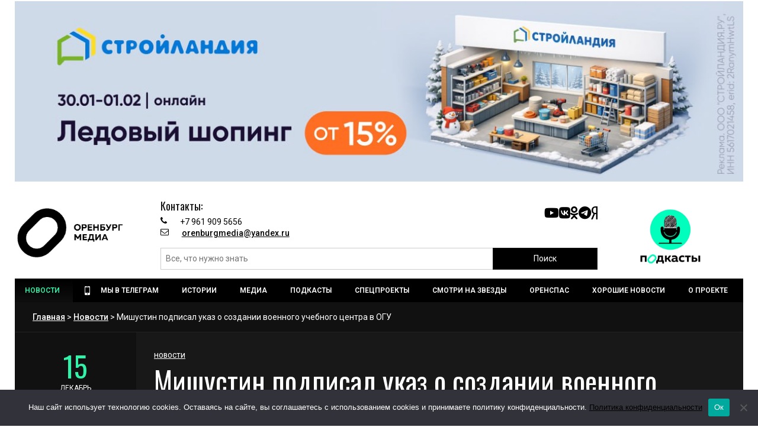

--- FILE ---
content_type: application/x-javascript
request_url: https://orenburg.media/wp-content/themes/erlinews/js/theia-sticky-sidebar-min.js?ver=1.2
body_size: 16976
content:
/** Theia Sticky Sidebar v1.3.0 * https://github.com/WeCodePixels/theia-sticky-sidebar * Released under the MIT license */
!function(i){i.fn.theiaStickySidebar=function(t){function o(t,o){var a=e(t,o);a||(console.log("TST: Body width smaller than options.minWidth. Init is delayed."),i(document).scroll(function(t,o){return function(a){var n=e(t,o);n&&i(this).unbind(a)}}(t,o)),i(window).resize(function(t,o){return function(a){var n=e(t,o);n&&i(this).unbind(a)}}(t,o)))}function e(t,o){return t.initialized===!0?!0:i("body").width()<t.minWidth?!1:(a(t,o),!0)}function a(t,o){t.initialized=!0,i("head").append(i('<style>.theiaStickySidebar:after {content: ""; display: table; clear: both;}</style>')),o.each(function(){function o(){a.fixedScrollTop=0,a.sidebar.css({"min-height":"1px"}),a.stickySidebar.css({position:"static",width:""})}function e(t){var o=t.height();return t.children().each(function(){o=Math.max(o,i(this).height())}),o}var a={};a.sidebar=i(this),a.options=t||{},a.container=i(a.options.containerSelector),0==a.container.size()&&(a.container=a.sidebar.parent()),a.sidebar.parents().css("-webkit-transform","none"),a.sidebar.css({position:"relative",overflow:"visible","-webkit-box-sizing":"border-box","-moz-box-sizing":"border-box","box-sizing":"border-box"}),a.stickySidebar=a.sidebar.find(".theiaStickySidebar"),0==a.stickySidebar.length&&(a.sidebar.find("script").remove(),a.stickySidebar=i("<div>").addClass("theiaStickySidebar").append(a.sidebar.children()),a.sidebar.append(a.stickySidebar)),a.marginTop=parseInt(a.sidebar.css("margin-top")),a.marginBottom=parseInt(a.sidebar.css("margin-bottom")),a.paddingTop=parseInt(a.sidebar.css("padding-top")),a.paddingBottom=parseInt(a.sidebar.css("padding-bottom"));var n=a.stickySidebar.offset().top,d=a.stickySidebar.outerHeight();a.stickySidebar.css("padding-top",1),a.stickySidebar.css("padding-bottom",1),n-=a.stickySidebar.offset().top,d=a.stickySidebar.outerHeight()-d-n,0==n?(a.stickySidebar.css("padding-top",0),a.stickySidebarPaddingTop=0):a.stickySidebarPaddingTop=1,0==d?(a.stickySidebar.css("padding-bottom",0),a.stickySidebarPaddingBottom=0):a.stickySidebarPaddingBottom=1,a.previousScrollTop=null,a.fixedScrollTop=0,o(),a.onScroll=function(a){if(a.stickySidebar.is(":visible")){if(i("body").width()<a.options.minWidth)return void o();if(a.sidebar.outerWidth(!0)+50>a.container.width())return void o();var n=i(document).scrollTop(),d="static";if(n>=a.container.offset().top+(a.paddingTop+a.marginTop-a.options.additionalMarginTop)){var r,s=a.paddingTop+a.marginTop+t.additionalMarginTop,c=a.paddingBottom+a.marginBottom+t.additionalMarginBottom,p=a.container.offset().top,b=a.container.offset().top+e(a.container),g=0+t.additionalMarginTop,l=a.stickySidebar.outerHeight()+s+c<i(window).height();r=l?g+a.stickySidebar.outerHeight():i(window).height()-a.marginBottom-a.paddingBottom-t.additionalMarginBottom;var h=p-n+a.paddingTop+a.marginTop,f=b-n-a.paddingBottom-a.marginBottom,S=a.stickySidebar.offset().top-n,u=a.previousScrollTop-n;"fixed"==a.stickySidebar.css("position")&&"modern"==a.options.sidebarBehavior&&(S+=u),"legacy"==a.options.sidebarBehavior&&(S=r-a.stickySidebar.outerHeight(),S=Math.max(S,r-a.stickySidebar.outerHeight())),S=u>0?Math.min(S,g):Math.max(S,r-a.stickySidebar.outerHeight()),S=Math.max(S,h),S=Math.min(S,f-a.stickySidebar.outerHeight());var m=a.container.height()==a.stickySidebar.outerHeight();d=(m||S!=g)&&(m||S!=r-a.stickySidebar.outerHeight())?n+S-a.sidebar.offset().top-a.paddingTop<=t.additionalMarginTop?"static":"absolute":"fixed"}if("fixed"==d)a.stickySidebar.css({position:"fixed",width:a.sidebar.width(),top:S,left:a.sidebar.offset().left+parseInt(a.sidebar.css("padding-left"))});else if("absolute"==d){var y={};"absolute"!=a.stickySidebar.css("position")&&(y.position="absolute",y.top=n+S-a.sidebar.offset().top-a.stickySidebarPaddingTop-a.stickySidebarPaddingBottom),y.width=a.sidebar.width(),y.left="",a.stickySidebar.css(y)}else"static"==d&&o();"static"!=d&&1==a.options.updateSidebarHeight&&a.sidebar.css({"min-height":a.stickySidebar.outerHeight()+a.stickySidebar.offset().top-a.sidebar.offset().top+a.paddingBottom}),a.previousScrollTop=n}},a.onScroll(a),i(document).scroll(function(i){return function(){i.onScroll(i)}}(a)),i(window).resize(function(i){return function(){i.stickySidebar.css({position:"static"}),i.onScroll(i)}}(a))})}var n={containerSelector:"",additionalMarginTop:0,additionalMarginBottom:0,updateSidebarHeight:!0,minWidth:0,sidebarBehavior:"modern"};t=i.extend(n,t),t.additionalMarginTop=parseInt(t.additionalMarginTop)||0,t.additionalMarginBottom=parseInt(t.additionalMarginBottom)||0,o(t,this)}}(jQuery);
/**jQuery carouFredSel 6.2.1*	Copyright (c) 2013 Fred Heusschen*	Dual licensed under the MIT and GPL licenses.*/
(function($){if($.fn.carouFredSel)return;$.fn.caroufredsel=$.fn.carouFredSel=function(options,configs){if(this.length==0){debug(true,'No element found for "'+this.selector+'".');return this}if(this.length>1)return this.each(function(){$(this).carouFredSel(options,configs)});var $cfs=this,$tt0=this[0],starting_position=false;if($cfs.data("_cfs_isCarousel")){starting_position=$cfs.triggerHandler("_cfs_triggerEvent","currentPosition");$cfs.trigger("_cfs_triggerEvent",["destroy",true])}var FN={};FN._init=function(o,setOrig,start){o=go_getObject($tt0,o);o.items=go_getItemsObject($tt0,o.items);o.scroll=go_getScrollObject($tt0,o.scroll);o.auto=go_getAutoObject($tt0,o.auto);o.prev=go_getPrevNextObject($tt0,o.prev);o.next=go_getPrevNextObject($tt0,o.next);o.pagination=go_getPaginationObject($tt0,o.pagination);o.swipe=go_getSwipeObject($tt0,o.swipe);o.mousewheel=go_getMousewheelObject($tt0,o.mousewheel);if(setOrig)opts_orig=$.extend(true,{},$.fn.carouFredSel.defaults,o);opts=$.extend(true,{},$.fn.carouFredSel.defaults,o);opts.d=cf_getDimensions(opts);crsl.direction=opts.direction=="up"||opts.direction=="left"?"next":"prev";var a_itm=$cfs.children(),avail_primary=ms_getParentSize($wrp,opts,"width");if(is_true(opts.cookie))opts.cookie="caroufredsel_cookie_"+conf.serialNumber;opts.maxDimension=ms_getMaxDimension(opts,avail_primary);opts.items=in_complementItems(opts.items,opts,a_itm,start);opts[opts.d["width"]]=in_complementPrimarySize(opts[opts.d["width"]],opts,a_itm);opts[opts.d["height"]]=in_complementSecondarySize(opts[opts.d["height"]],opts,a_itm);if(opts.responsive)if(!is_percentage(opts[opts.d["width"]]))opts[opts.d["width"]]="100%";if(is_percentage(opts[opts.d["width"]])){crsl.upDateOnWindowResize=true;crsl.primarySizePercentage=opts[opts.d["width"]];opts[opts.d["width"]]=ms_getPercentage(avail_primary,crsl.primarySizePercentage);if(!opts.items.visible)opts.items.visibleConf.variable=true}if(opts.responsive){opts.usePadding=false;opts.padding=[0,0,0,0];opts.align=false;opts.items.visibleConf.variable=false}else{if(!opts.items.visible)opts=in_complementVisibleItems(opts,avail_primary);if(!opts[opts.d["width"]])if(!opts.items.visibleConf.variable&&(is_number(opts.items[opts.d["width"]])&&opts.items.filter=="*")){opts[opts.d["width"]]=opts.items.visible*opts.items[opts.d["width"]];opts.align=false}else opts[opts.d["width"]]="variable";if(is_undefined(opts.align))opts.align=is_number(opts[opts.d["width"]])?"center":false;if(opts.items.visibleConf.variable)opts.items.visible=gn_getVisibleItemsNext(a_itm,opts,0)}if(opts.items.filter!="*"&&!opts.items.visibleConf.variable){opts.items.visibleConf.org=opts.items.visible;opts.items.visible=gn_getVisibleItemsNextFilter(a_itm,opts,0)}opts.items.visible=cf_getItemsAdjust(opts.items.visible,opts,opts.items.visibleConf.adjust,$tt0);opts.items.visibleConf.old=opts.items.visible;if(opts.responsive){if(!opts.items.visibleConf.min)opts.items.visibleConf.min=opts.items.visible;if(!opts.items.visibleConf.max)opts.items.visibleConf.max=opts.items.visible;opts=in_getResponsiveValues(opts,a_itm,avail_primary)}else{opts.padding=cf_getPadding(opts.padding);if(opts.align=="top")opts.align="left";else if(opts.align=="bottom")opts.align="right";switch(opts.align){case"center":case"left":case"right":if(opts[opts.d["width"]]!="variable"){opts=in_getAlignPadding(opts,a_itm);opts.usePadding=true}break;default:opts.align=false;opts.usePadding=opts.padding[0]==0&&(opts.padding[1]==0&&(opts.padding[2]==0&&opts.padding[3]==0))?false:true;break}}if(!is_number(opts.scroll.duration))opts.scroll.duration=500;if(is_undefined(opts.scroll.items))opts.scroll.items=opts.responsive||(opts.items.visibleConf.variable||opts.items.filter!="*")?"visible":opts.items.visible;opts.auto=$.extend(true,{},opts.scroll,opts.auto);opts.prev=$.extend(true,{},opts.scroll,opts.prev);opts.next=$.extend(true,{},opts.scroll,opts.next);opts.pagination=$.extend(true,{},opts.scroll,opts.pagination);opts.auto=go_complementAutoObject($tt0,opts.auto);opts.prev=go_complementPrevNextObject($tt0,opts.prev);opts.next=go_complementPrevNextObject($tt0,opts.next);opts.pagination=go_complementPaginationObject($tt0,opts.pagination);opts.swipe=go_complementSwipeObject($tt0,opts.swipe);opts.mousewheel=go_complementMousewheelObject($tt0,opts.mousewheel);if(opts.synchronise)opts.synchronise=cf_getSynchArr(opts.synchronise);if(opts.auto.onPauseStart){opts.auto.onTimeoutStart=opts.auto.onPauseStart;deprecated("auto.onPauseStart","auto.onTimeoutStart")}if(opts.auto.onPausePause){opts.auto.onTimeoutPause=opts.auto.onPausePause;deprecated("auto.onPausePause","auto.onTimeoutPause")}if(opts.auto.onPauseEnd){opts.auto.onTimeoutEnd=opts.auto.onPauseEnd;deprecated("auto.onPauseEnd","auto.onTimeoutEnd")}if(opts.auto.pauseDuration){opts.auto.timeoutDuration=opts.auto.pauseDuration;deprecated("auto.pauseDuration","auto.timeoutDuration")}};FN._build=function(){$cfs.data("_cfs_isCarousel",true);var a_itm=$cfs.children(),orgCSS=in_mapCss($cfs,["textAlign","float","position","top","right","bottom","left","zIndex","width","height","marginTop","marginRight","marginBottom","marginLeft"]),newPosition="relative";switch(orgCSS.position){case"absolute":case"fixed":newPosition=orgCSS.position;break}if(conf.wrapper=="parent")sz_storeOrigCss($wrp);else $wrp.css(orgCSS);$wrp.css({"overflow":"hidden","position":newPosition});sz_storeOrigCss($cfs);$cfs.data("_cfs_origCssZindex",orgCSS.zIndex);$cfs.css({"textAlign":"left","float":"none","position":"absolute","top":0,"right":"auto","bottom":"auto","left":0,"marginTop":0,"marginRight":0,"marginBottom":0,"marginLeft":0});sz_storeMargin(a_itm,opts);sz_storeOrigCss(a_itm);if(opts.responsive)sz_setResponsiveSizes(opts,a_itm)};FN._bind_events=function(){FN._unbind_events();$cfs.bind(cf_e("stop",conf),function(e,imm){e.stopPropagation();if(!crsl.isStopped)if(opts.auto.button)opts.auto.button.addClass(cf_c("stopped",conf));crsl.isStopped=true;if(opts.auto.play){opts.auto.play=false;$cfs.trigger(cf_e("pause",conf),imm)}return true});$cfs.bind(cf_e("finish",conf),function(e){e.stopPropagation();if(crsl.isScrolling)sc_stopScroll(scrl);return true});$cfs.bind(cf_e("pause",conf),function(e,imm,res){e.stopPropagation();tmrs=sc_clearTimers(tmrs);if(imm&&crsl.isScrolling){scrl.isStopped=true;var nst=getTime()-scrl.startTime;scrl.duration-=nst;if(scrl.pre)scrl.pre.duration-=nst;if(scrl.post)scrl.post.duration-=nst;sc_stopScroll(scrl,false)}if(!crsl.isPaused&&!crsl.isScrolling)if(res)tmrs.timePassed+=getTime()-tmrs.startTime;if(!crsl.isPaused)if(opts.auto.button)opts.auto.button.addClass(cf_c("paused",conf));crsl.isPaused=true;if(opts.auto.onTimeoutPause){var dur1=opts.auto.timeoutDuration-tmrs.timePassed,perc=100-Math.ceil(dur1*100/opts.auto.timeoutDuration);opts.auto.onTimeoutPause.call($tt0,perc,dur1)}return true});$cfs.bind(cf_e("play",conf),function(e,dir,del,res){e.stopPropagation();tmrs=sc_clearTimers(tmrs);var v=[dir,del,res],t=["string","number","boolean"],a=cf_sortParams(v,t);dir=a[0];del=a[1];res=a[2];if(dir!="prev"&&dir!="next")dir=crsl.direction;if(!is_number(del))del=0;if(!is_boolean(res))res=false;if(res){crsl.isStopped=false;opts.auto.play=true}if(!opts.auto.play){e.stopImmediatePropagation();return debug(conf,"Carousel stopped: Not scrolling.")}if(crsl.isPaused)if(opts.auto.button){opts.auto.button.removeClass(cf_c("stopped",conf));opts.auto.button.removeClass(cf_c("paused",conf))}crsl.isPaused=false;tmrs.startTime=getTime();var dur1=opts.auto.timeoutDuration+del;dur2=dur1-tmrs.timePassed;perc=100-Math.ceil(dur2*100/dur1);if(opts.auto.progress)tmrs.progress=setInterval(function(){var pasd=getTime()-tmrs.startTime+tmrs.timePassed,perc=Math.ceil(pasd*100/dur1);opts.auto.progress.updater.call(opts.auto.progress.bar[0],perc)},opts.auto.progress.interval);tmrs.auto=setTimeout(function(){if(opts.auto.progress)opts.auto.progress.updater.call(opts.auto.progress.bar[0],100);if(opts.auto.onTimeoutEnd)opts.auto.onTimeoutEnd.call($tt0,perc,dur2);if(crsl.isScrolling)$cfs.trigger(cf_e("play",conf),dir);else $cfs.trigger(cf_e(dir,conf),opts.auto)},dur2);if(opts.auto.onTimeoutStart)opts.auto.onTimeoutStart.call($tt0,perc,dur2);return true});$cfs.bind(cf_e("resume",conf),function(e){e.stopPropagation();if(scrl.isStopped){scrl.isStopped=false;crsl.isPaused=false;crsl.isScrolling=true;scrl.startTime=getTime();sc_startScroll(scrl,conf)}else $cfs.trigger(cf_e("play",conf));return true});$cfs.bind(cf_e("prev",conf)+" "+cf_e("next",conf),function(e,obj,num,clb,que){e.stopPropagation();if(crsl.isStopped||$cfs.is(":hidden")){e.stopImmediatePropagation();return debug(conf,"Carousel stopped or hidden: Not scrolling.")}var minimum=is_number(opts.items.minimum)?opts.items.minimum:opts.items.visible+1;if(minimum>itms.total){e.stopImmediatePropagation();return debug(conf,"Not enough items ("+itms.total+" total, "+minimum+" needed): Not scrolling.")}var v=[obj,num,clb,que],t=["object","number/string","function","boolean"],a=cf_sortParams(v,t);obj=a[0];num=a[1];clb=a[2];que=a[3];var eType=e.type.slice(conf.events.prefix.length);if(!is_object(obj))obj={};if(is_function(clb))obj.onAfter=clb;if(is_boolean(que))obj.queue=que;obj=$.extend(true,{},opts[eType],obj);if(obj.conditions&&!obj.conditions.call($tt0,eType)){e.stopImmediatePropagation();return debug(conf,'Callback "conditions" returned false.')}if(!is_number(num)){if(opts.items.filter!="*")num="visible";else{var arr=[num,obj.items,opts[eType].items];for(var a=0,l=arr.length;a<l;a++)if(is_number(arr[a])||(arr[a]=="page"||arr[a]=="visible")){num=arr[a];break}}switch(num){case"page":e.stopImmediatePropagation();return $cfs.triggerHandler(cf_e(eType+"Page",conf),[obj,clb]);break;case"visible":if(!opts.items.visibleConf.variable&&opts.items.filter=="*")num=opts.items.visible;break}}if(scrl.isStopped){$cfs.trigger(cf_e("resume",conf));$cfs.trigger(cf_e("queue",conf),[eType,[obj,num,clb]]);e.stopImmediatePropagation();return debug(conf,"Carousel resumed scrolling.")}if(obj.duration>0)if(crsl.isScrolling){if(obj.queue){if(obj.queue=="last")queu=[];if(obj.queue!="first"||queu.length==0)$cfs.trigger(cf_e("queue",conf),[eType,[obj,num,clb]])}e.stopImmediatePropagation();return debug(conf,"Carousel currently scrolling.")}tmrs.timePassed=0;$cfs.trigger(cf_e("slide_"+eType,conf),[obj,num]);if(opts.synchronise){var s=opts.synchronise,c=[obj,num];for(var j=0,l=s.length;j<l;j++){var d=eType;if(!s[j][2])d=d=="prev"?"next":"prev";if(!s[j][1])c[0]=s[j][0].triggerHandler("_cfs_triggerEvent",["configuration",d]);c[1]=num+s[j][3];s[j][0].trigger("_cfs_triggerEvent",["slide_"+d,c])}}return true});$cfs.bind(cf_e("slide_prev",conf),function(e,sO,nI){e.stopPropagation();var a_itm=$cfs.children();if(!opts.circular)if(itms.first==0){if(opts.infinite)$cfs.trigger(cf_e("next",conf),itms.total-1);return e.stopImmediatePropagation()}sz_resetMargin(a_itm,opts);if(!is_number(nI)){if(opts.items.visibleConf.variable)nI=gn_getVisibleItemsPrev(a_itm,opts,itms.total-1);else if(opts.items.filter!="*"){var xI=is_number(sO.items)?sO.items:gn_getVisibleOrg($cfs,opts);nI=gn_getScrollItemsPrevFilter(a_itm,opts,itms.total-1,xI)}else nI=opts.items.visible;nI=cf_getAdjust(nI,opts,sO.items,$tt0)}if(!opts.circular)if(itms.total-nI<itms.first)nI=itms.total-itms.first;opts.items.visibleConf.old=opts.items.visible;if(opts.items.visibleConf.variable){var vI=cf_getItemsAdjust(gn_getVisibleItemsNext(a_itm,opts,itms.total-nI),opts,opts.items.visibleConf.adjust,$tt0);if(opts.items.visible+nI<=vI&&nI<itms.total){nI++;vI=cf_getItemsAdjust(gn_getVisibleItemsNext(a_itm,opts,itms.total-nI),opts,opts.items.visibleConf.adjust,$tt0)}opts.items.visible=vI}else if(opts.items.filter!="*"){var vI=gn_getVisibleItemsNextFilter(a_itm,opts,itms.total-nI);opts.items.visible=cf_getItemsAdjust(vI,opts,opts.items.visibleConf.adjust,$tt0)}sz_resetMargin(a_itm,opts,true);if(nI==0){e.stopImmediatePropagation();return debug(conf,"0 items to scroll: Not scrolling.")}debug(conf,"Scrolling "+nI+" items backward.");itms.first+=nI;while(itms.first>=itms.total)itms.first-=itms.total;if(!opts.circular){if(itms.first==0&&sO.onEnd)sO.onEnd.call($tt0,"prev");if(!opts.infinite)nv_enableNavi(opts,itms.first,conf)}$cfs.children().slice(itms.total-nI,itms.total).prependTo($cfs);if(itms.total<opts.items.visible+nI)$cfs.children().slice(0,opts.items.visible+nI-itms.total).clone(true).appendTo($cfs);var a_itm=$cfs.children(),i_old=gi_getOldItemsPrev(a_itm,opts,nI),i_new=gi_getNewItemsPrev(a_itm,opts),i_cur_l=a_itm.eq(nI-1),i_old_l=i_old.last(),i_new_l=i_new.last();sz_resetMargin(a_itm,opts);var pL=0,pR=0;if(opts.align){var p=cf_getAlignPadding(i_new,opts);pL=p[0];pR=p[1]}var oL=pL<0?opts.padding[opts.d[3]]:0;var hiddenitems=false,i_skp=$();if(opts.items.visible<nI){i_skp=a_itm.slice(opts.items.visibleConf.old,nI);if(sO.fx=="directscroll"){var orgW=opts.items[opts.d["width"]];hiddenitems=i_skp;i_cur_l=i_new_l;sc_hideHiddenItems(hiddenitems);opts.items[opts.d["width"]]="variable"}}var $cf2=false,i_siz=ms_getTotalSize(a_itm.slice(0,nI),opts,"width"),w_siz=cf_mapWrapperSizes(ms_getSizes(i_new,opts,true),opts,!opts.usePadding),i_siz_vis=0,a_cfs={},a_wsz={},a_cur={},a_old={},a_new={},a_lef={},a_lef_vis={},a_dur=sc_getDuration(sO,opts,nI,i_siz);switch(sO.fx){case"cover":case"cover-fade":i_siz_vis=ms_getTotalSize(a_itm.slice(0,opts.items.visible),opts,"width");break}if(hiddenitems)opts.items[opts.d["width"]]=orgW;sz_resetMargin(a_itm,opts,true);if(pR>=0)sz_resetMargin(i_old_l,opts,opts.padding[opts.d[1]]);if(pL>=0)sz_resetMargin(i_cur_l,opts,opts.padding[opts.d[3]]);if(opts.align){opts.padding[opts.d[1]]=pR;opts.padding[opts.d[3]]=pL}a_lef[opts.d["left"]]=-(i_siz-oL);a_lef_vis[opts.d["left"]]=-(i_siz_vis-oL);a_wsz[opts.d["left"]]=w_siz[opts.d["width"]];var _s_wrapper=function(){},_a_wrapper=function(){},_s_paddingold=function(){},_a_paddingold=function(){},_s_paddingnew=function(){},_a_paddingnew=function(){},_s_paddingcur=function(){},_a_paddingcur=function(){},_onafter=function(){},_moveitems=function(){},_position=function(){};switch(sO.fx){case"crossfade":case"cover":case"cover-fade":case"uncover":case"uncover-fade":$cf2=$cfs.clone(true).appendTo($wrp);break}switch(sO.fx){case"crossfade":case"uncover":case"uncover-fade":$cf2.children().slice(0,nI).remove();$cf2.children().slice(opts.items.visibleConf.old).remove();break;case"cover":case"cover-fade":$cf2.children().slice(opts.items.visible).remove();$cf2.css(a_lef_vis);break}$cfs.css(a_lef);scrl=sc_setScroll(a_dur,sO.easing,conf);a_cfs[opts.d["left"]]=opts.usePadding?opts.padding[opts.d[3]]:0;if(opts[opts.d["width"]]=="variable"||opts[opts.d["height"]]=="variable"){_s_wrapper=function(){$wrp.css(w_siz)};_a_wrapper=function(){scrl.anims.push([$wrp,w_siz])}}if(opts.usePadding){if(i_new_l.not(i_cur_l).length){a_cur[opts.d["marginRight"]]=i_cur_l.data("_cfs_origCssMargin");if(pL<0)i_cur_l.css(a_cur);else{_s_paddingcur=function(){i_cur_l.css(a_cur)};_a_paddingcur=function(){scrl.anims.push([i_cur_l,a_cur])}}}switch(sO.fx){case"cover":case"cover-fade":$cf2.children().eq(nI-1).css(a_cur);break}if(i_new_l.not(i_old_l).length){a_old[opts.d["marginRight"]]=i_old_l.data("_cfs_origCssMargin");_s_paddingold=function(){i_old_l.css(a_old)};_a_paddingold=function(){scrl.anims.push([i_old_l,a_old])}}if(pR>=0){a_new[opts.d["marginRight"]]=i_new_l.data("_cfs_origCssMargin")+opts.padding[opts.d[1]];_s_paddingnew=function(){i_new_l.css(a_new)};_a_paddingnew=function(){scrl.anims.push([i_new_l,a_new])}}}_position=function(){$cfs.css(a_cfs)};var overFill=opts.items.visible+nI-itms.total;_moveitems=function(){if(overFill>0){$cfs.children().slice(itms.total).remove();i_old=$($cfs.children().slice(itms.total-(opts.items.visible-overFill)).get().concat($cfs.children().slice(0,overFill).get()))}sc_showHiddenItems(hiddenitems);if(opts.usePadding){var l_itm=$cfs.children().eq(opts.items.visible+nI-1);l_itm.css(opts.d["marginRight"],l_itm.data("_cfs_origCssMargin"))}};var cb_arguments=sc_mapCallbackArguments(i_old,i_skp,i_new,nI,"prev",a_dur,w_siz);_onafter=function(){sc_afterScroll($cfs,$cf2,sO);crsl.isScrolling=false;clbk.onAfter=sc_fireCallbacks($tt0,sO,"onAfter",cb_arguments,clbk);queu=sc_fireQueue($cfs,queu,conf);if(!crsl.isPaused)$cfs.trigger(cf_e("play",conf))};crsl.isScrolling=true;tmrs=sc_clearTimers(tmrs);clbk.onBefore=sc_fireCallbacks($tt0,sO,"onBefore",cb_arguments,clbk);switch(sO.fx){case"none":$cfs.css(a_cfs);_s_wrapper();_s_paddingold();_s_paddingnew();_s_paddingcur();_position();_moveitems();_onafter();break;case"fade":scrl.anims.push([$cfs,{"opacity":0},function(){_s_wrapper();_s_paddingold();_s_paddingnew();_s_paddingcur();_position();_moveitems();scrl=sc_setScroll(a_dur,sO.easing,conf);scrl.anims.push([$cfs,{"opacity":1},_onafter]);sc_startScroll(scrl,conf)}]);break;case"crossfade":$cfs.css({"opacity":0});scrl.anims.push([$cf2,{"opacity":0}]);scrl.anims.push([$cfs,{"opacity":1},_onafter]);_a_wrapper();_s_paddingold();_s_paddingnew();_s_paddingcur();_position();_moveitems();break;case"cover":scrl.anims.push([$cf2,a_cfs,function(){_s_paddingold();_s_paddingnew();_s_paddingcur();_position();_moveitems();_onafter()}]);_a_wrapper();break;case"cover-fade":scrl.anims.push([$cfs,{"opacity":0}]);scrl.anims.push([$cf2,a_cfs,function(){_s_paddingold();_s_paddingnew();_s_paddingcur();_position();_moveitems();_onafter()}]);_a_wrapper();break;case"uncover":scrl.anims.push([$cf2,a_wsz,_onafter]);_a_wrapper();_s_paddingold();_s_paddingnew();_s_paddingcur();_position();_moveitems();break;case"uncover-fade":$cfs.css({"opacity":0});scrl.anims.push([$cfs,{"opacity":1}]);scrl.anims.push([$cf2,a_wsz,_onafter]);_a_wrapper();_s_paddingold();_s_paddingnew();_s_paddingcur();_position();_moveitems();break;default:scrl.anims.push([$cfs,a_cfs,function(){_moveitems();_onafter()}]);_a_wrapper();_a_paddingold();_a_paddingnew();_a_paddingcur();break}sc_startScroll(scrl,conf);cf_setCookie(opts.cookie,$cfs,conf);$cfs.trigger(cf_e("updatePageStatus",conf),[false,w_siz]);return true});$cfs.bind(cf_e("slide_next",conf),function(e,sO,nI){e.stopPropagation();var a_itm=$cfs.children();if(!opts.circular)if(itms.first==opts.items.visible){if(opts.infinite)$cfs.trigger(cf_e("prev",conf),itms.total-1);return e.stopImmediatePropagation()}sz_resetMargin(a_itm,opts);if(!is_number(nI)){if(opts.items.filter!="*"){var xI=is_number(sO.items)?sO.items:gn_getVisibleOrg($cfs,opts);nI=gn_getScrollItemsNextFilter(a_itm,opts,0,xI)}else nI=opts.items.visible;nI=cf_getAdjust(nI,opts,sO.items,$tt0)}var lastItemNr=itms.first==0?itms.total:itms.first;if(!opts.circular){if(opts.items.visibleConf.variable)var vI=gn_getVisibleItemsNext(a_itm,opts,nI),xI=gn_getVisibleItemsPrev(a_itm,opts,lastItemNr-1);else var vI=opts.items.visible,xI=opts.items.visible;if(nI+vI>lastItemNr)nI=lastItemNr-xI}opts.items.visibleConf.old=opts.items.visible;if(opts.items.visibleConf.variable){var vI=cf_getItemsAdjust(gn_getVisibleItemsNextTestCircular(a_itm,opts,nI,lastItemNr),opts,opts.items.visibleConf.adjust,$tt0);while(opts.items.visible-nI>=vI&&nI<itms.total){nI++;vI=cf_getItemsAdjust(gn_getVisibleItemsNextTestCircular(a_itm,opts,nI,lastItemNr),opts,opts.items.visibleConf.adjust,$tt0)}opts.items.visible=vI}else if(opts.items.filter!="*"){var vI=gn_getVisibleItemsNextFilter(a_itm,opts,nI);opts.items.visible=cf_getItemsAdjust(vI,opts,opts.items.visibleConf.adjust,$tt0)}sz_resetMargin(a_itm,opts,true);if(nI==0){e.stopImmediatePropagation();return debug(conf,"0 items to scroll: Not scrolling.")}debug(conf,"Scrolling "+nI+" items forward.");itms.first-=nI;while(itms.first<0)itms.first+=itms.total;if(!opts.circular){if(itms.first==opts.items.visible&&sO.onEnd)sO.onEnd.call($tt0,"next");if(!opts.infinite)nv_enableNavi(opts,itms.first,conf)}if(itms.total<opts.items.visible+nI)$cfs.children().slice(0,opts.items.visible+nI-itms.total).clone(true).appendTo($cfs);var a_itm=$cfs.children(),i_old=gi_getOldItemsNext(a_itm,opts),i_new=gi_getNewItemsNext(a_itm,opts,nI),i_cur_l=a_itm.eq(nI-1),i_old_l=i_old.last(),i_new_l=i_new.last();sz_resetMargin(a_itm,opts);var pL=0,pR=0;if(opts.align){var p=cf_getAlignPadding(i_new,opts);pL=p[0];pR=p[1]}var hiddenitems=false,i_skp=$();if(opts.items.visibleConf.old<nI){i_skp=a_itm.slice(opts.items.visibleConf.old,nI);if(sO.fx=="directscroll"){var orgW=opts.items[opts.d["width"]];hiddenitems=i_skp;i_cur_l=i_old_l;sc_hideHiddenItems(hiddenitems);opts.items[opts.d["width"]]="variable"}}var $cf2=false,i_siz=ms_getTotalSize(a_itm.slice(0,nI),opts,"width"),w_siz=cf_mapWrapperSizes(ms_getSizes(i_new,opts,true),opts,!opts.usePadding),i_siz_vis=0,a_cfs={},a_cfs_vis={},a_cur={},a_old={},a_lef={},a_dur=sc_getDuration(sO,opts,nI,i_siz);switch(sO.fx){case"uncover":case"uncover-fade":i_siz_vis=ms_getTotalSize(a_itm.slice(0,opts.items.visibleConf.old),opts,"width");break}if(hiddenitems)opts.items[opts.d["width"]]=orgW;if(opts.align)if(opts.padding[opts.d[1]]<0)opts.padding[opts.d[1]]=0;sz_resetMargin(a_itm,opts,true);sz_resetMargin(i_old_l,opts,opts.padding[opts.d[1]]);if(opts.align){opts.padding[opts.d[1]]=pR;opts.padding[opts.d[3]]=pL}a_lef[opts.d["left"]]=opts.usePadding?opts.padding[opts.d[3]]:0;var _s_wrapper=function(){},_a_wrapper=function(){},_s_paddingold=function(){},_a_paddingold=function(){},_s_paddingcur=function(){},_a_paddingcur=function(){},_onafter=function(){},_moveitems=function(){},_position=function(){};switch(sO.fx){case"crossfade":case"cover":case"cover-fade":case"uncover":case"uncover-fade":$cf2=$cfs.clone(true).appendTo($wrp);$cf2.children().slice(opts.items.visibleConf.old).remove();break}switch(sO.fx){case"crossfade":case"cover":case"cover-fade":$cfs.css("zIndex",1);$cf2.css("zIndex",0);break}scrl=sc_setScroll(a_dur,sO.easing,conf);a_cfs[opts.d["left"]]=-i_siz;a_cfs_vis[opts.d["left"]]=-i_siz_vis;if(pL<0)a_cfs[opts.d["left"]]+=pL;if(opts[opts.d["width"]]=="variable"||opts[opts.d["height"]]=="variable"){_s_wrapper=function(){$wrp.css(w_siz)};_a_wrapper=function(){scrl.anims.push([$wrp,w_siz])}}if(opts.usePadding){var i_new_l_m=i_new_l.data("_cfs_origCssMargin");if(pR>=0)i_new_l_m+=opts.padding[opts.d[1]];i_new_l.css(opts.d["marginRight"],i_new_l_m);if(i_cur_l.not(i_old_l).length)a_old[opts.d["marginRight"]]=i_old_l.data("_cfs_origCssMargin");_s_paddingold=function(){i_old_l.css(a_old)};_a_paddingold=function(){scrl.anims.push([i_old_l,a_old])};var i_cur_l_m=i_cur_l.data("_cfs_origCssMargin");if(pL>0)i_cur_l_m+=opts.padding[opts.d[3]];a_cur[opts.d["marginRight"]]=i_cur_l_m;_s_paddingcur=function(){i_cur_l.css(a_cur)};_a_paddingcur=function(){scrl.anims.push([i_cur_l,a_cur])}}_position=function(){$cfs.css(a_lef)};var overFill=opts.items.visible+nI-itms.total;_moveitems=function(){if(overFill>0)$cfs.children().slice(itms.total).remove();var l_itm=$cfs.children().slice(0,nI).appendTo($cfs).last();if(overFill>0)i_new=gi_getCurrentItems(a_itm,opts);sc_showHiddenItems(hiddenitems);if(opts.usePadding){if(itms.total<opts.items.visible+nI){var i_cur_l=$cfs.children().eq(opts.items.visible-1);i_cur_l.css(opts.d["marginRight"],i_cur_l.data("_cfs_origCssMargin")+opts.padding[opts.d[1]])}l_itm.css(opts.d["marginRight"],l_itm.data("_cfs_origCssMargin"))}};var cb_arguments=sc_mapCallbackArguments(i_old,i_skp,i_new,nI,"next",a_dur,w_siz);_onafter=function(){$cfs.css("zIndex",$cfs.data("_cfs_origCssZindex"));sc_afterScroll($cfs,$cf2,sO);crsl.isScrolling=false;clbk.onAfter=sc_fireCallbacks($tt0,sO,"onAfter",cb_arguments,clbk);queu=sc_fireQueue($cfs,queu,conf);if(!crsl.isPaused)$cfs.trigger(cf_e("play",conf))};crsl.isScrolling=true;tmrs=sc_clearTimers(tmrs);clbk.onBefore=sc_fireCallbacks($tt0,sO,"onBefore",cb_arguments,clbk);switch(sO.fx){case"none":$cfs.css(a_cfs);_s_wrapper();_s_paddingold();_s_paddingcur();_position();_moveitems();_onafter();break;case"fade":scrl.anims.push([$cfs,{"opacity":0},function(){_s_wrapper();_s_paddingold();_s_paddingcur();_position();_moveitems();scrl=sc_setScroll(a_dur,sO.easing,conf);scrl.anims.push([$cfs,{"opacity":1},_onafter]);sc_startScroll(scrl,conf)}]);break;case"crossfade":$cfs.css({"opacity":0});scrl.anims.push([$cf2,{"opacity":0}]);scrl.anims.push([$cfs,{"opacity":1},_onafter]);_a_wrapper();_s_paddingold();_s_paddingcur();_position();_moveitems();break;case"cover":$cfs.css(opts.d["left"],$wrp[opts.d["width"]]());scrl.anims.push([$cfs,a_lef,_onafter]);_a_wrapper();_s_paddingold();_s_paddingcur();_moveitems();break;case"cover-fade":$cfs.css(opts.d["left"],$wrp[opts.d["width"]]());scrl.anims.push([$cf2,{"opacity":0}]);scrl.anims.push([$cfs,a_lef,_onafter]);_a_wrapper();_s_paddingold();_s_paddingcur();_moveitems();break;case"uncover":scrl.anims.push([$cf2,a_cfs_vis,_onafter]);_a_wrapper();_s_paddingold();_s_paddingcur();_position();_moveitems();break;case"uncover-fade":$cfs.css({"opacity":0});scrl.anims.push([$cfs,{"opacity":1}]);scrl.anims.push([$cf2,a_cfs_vis,_onafter]);_a_wrapper();_s_paddingold();_s_paddingcur();_position();_moveitems();break;default:scrl.anims.push([$cfs,a_cfs,function(){_position();_moveitems();_onafter()}]);_a_wrapper();_a_paddingold();_a_paddingcur();break}sc_startScroll(scrl,conf);cf_setCookie(opts.cookie,$cfs,conf);$cfs.trigger(cf_e("updatePageStatus",conf),[false,w_siz]);return true});$cfs.bind(cf_e("slideTo",conf),function(e,num,dev,org,obj,dir,clb){e.stopPropagation();var v=[num,dev,org,obj,dir,clb],t=["string/number/object","number","boolean","object","string","function"],a=cf_sortParams(v,t);obj=a[3];dir=a[4];clb=a[5];num=gn_getItemIndex(a[0],a[1],a[2],itms,$cfs);if(num==0)return false;if(!is_object(obj))obj=false;if(dir!="prev"&&dir!="next")if(opts.circular)dir=num<=itms.total/2?"next":"prev";else dir=itms.first==0||itms.first>num?"next":"prev";if(dir=="prev")num=itms.total-num;$cfs.trigger(cf_e(dir,conf),[obj,num,clb]);return true});$cfs.bind(cf_e("prevPage",conf),function(e,obj,clb){e.stopPropagation();var cur=$cfs.triggerHandler(cf_e("currentPage",conf));return $cfs.triggerHandler(cf_e("slideToPage",conf),[cur-1,obj,"prev",clb])});$cfs.bind(cf_e("nextPage",conf),function(e,obj,clb){e.stopPropagation();var cur=$cfs.triggerHandler(cf_e("currentPage",conf));return $cfs.triggerHandler(cf_e("slideToPage",conf),[cur+1,obj,"next",clb])});$cfs.bind(cf_e("slideToPage",conf),function(e,pag,obj,dir,clb){e.stopPropagation();if(!is_number(pag))pag=$cfs.triggerHandler(cf_e("currentPage",conf));var ipp=opts.pagination.items||opts.items.visible,max=Math.ceil(itms.total/ipp)-1;if(pag<0)pag=max;if(pag>max)pag=0;return $cfs.triggerHandler(cf_e("slideTo",conf),[pag*ipp,0,true,obj,dir,clb])});$cfs.bind(cf_e("jumpToStart",conf),function(e,s){e.stopPropagation();if(s)s=gn_getItemIndex(s,0,true,itms,$cfs);else s=0;s+=itms.first;if(s!=0){if(itms.total>0)while(s>itms.total)s-=itms.total;$cfs.prepend($cfs.children().slice(s,itms.total))}return true});$cfs.bind(cf_e("synchronise",conf),function(e,s){e.stopPropagation();if(s)s=cf_getSynchArr(s);else if(opts.synchronise)s=opts.synchronise;else return debug(conf,"No carousel to synchronise.");var n=$cfs.triggerHandler(cf_e("currentPosition",conf)),x=true;for(var j=0,l=s.length;j<l;j++)if(!s[j][0].triggerHandler(cf_e("slideTo",conf),[n,s[j][3],true]))x=false;return x});$cfs.bind(cf_e("queue",conf),function(e,dir,opt){e.stopPropagation();if(is_function(dir))dir.call($tt0,queu);else if(is_array(dir))queu=dir;else if(!is_undefined(dir))queu.push([dir,opt]);return queu});$cfs.bind(cf_e("insertItem",conf),function(e,itm,num,org,dev){e.stopPropagation();var v=[itm,num,org,dev],t=["string/object","string/number/object","boolean","number"],a=cf_sortParams(v,t);itm=a[0];num=a[1];org=a[2];dev=a[3];if(is_object(itm)&&!is_jquery(itm))itm=$(itm);else if(is_string(itm))itm=$(itm);if(!is_jquery(itm)||itm.length==0)return debug(conf,"Not a valid object.");if(is_undefined(num))num="end";sz_storeMargin(itm,opts);sz_storeOrigCss(itm);var orgNum=num,before="before";if(num=="end")if(org){if(itms.first==0){num=itms.total-1;before="after"}else{num=itms.first;itms.first+=itm.length}if(num<0)num=0}else{num=itms.total-1;before="after"}else num=gn_getItemIndex(num,dev,org,itms,$cfs);var $cit=$cfs.children().eq(num);if($cit.length)$cit[before](itm);else{debug(conf,"Correct insert-position not found! Appending item to the end.");$cfs.append(itm)}if(orgNum!="end"&&!org)if(num<itms.first)itms.first+=itm.length;itms.total=$cfs.children().length;if(itms.first>=itms.total)itms.first-=itms.total;$cfs.trigger(cf_e("updateSizes",conf));$cfs.trigger(cf_e("linkAnchors",conf));return true});$cfs.bind(cf_e("removeItem",conf),function(e,num,org,dev){e.stopPropagation();var v=[num,org,dev],t=["string/number/object","boolean","number"],a=cf_sortParams(v,t);num=a[0];org=a[1];dev=a[2];var removed=false;if(num instanceof $&&num.length>1){$removed=$();num.each(function(i,el){var $rem=$cfs.trigger(cf_e("removeItem",conf),[$(this),org,dev]);if($rem)$removed=$removed.add($rem)});return $removed}if(is_undefined(num)||num=="end")$removed=$cfs.children().last();else{num=gn_getItemIndex(num,dev,org,itms,$cfs);var $removed=$cfs.children().eq(num);if($removed.length)if(num<itms.first)itms.first-=$removed.length}if($removed&&$removed.length){$removed.detach();itms.total=$cfs.children().length;$cfs.trigger(cf_e("updateSizes",conf))}return $removed});$cfs.bind(cf_e("onBefore",conf)+" "+cf_e("onAfter",conf),function(e,fn){e.stopPropagation();var eType=e.type.slice(conf.events.prefix.length);if(is_array(fn))clbk[eType]=fn;if(is_function(fn))clbk[eType].push(fn);return clbk[eType]});$cfs.bind(cf_e("currentPosition",conf),function(e,fn){e.stopPropagation();if(itms.first==0)var val=0;else var val=itms.total-itms.first;if(is_function(fn))fn.call($tt0,val);return val});$cfs.bind(cf_e("currentPage",conf),function(e,fn){e.stopPropagation();var ipp=opts.pagination.items||opts.items.visible,max=Math.ceil(itms.total/ipp-1),nr;if(itms.first==0)nr=0;else if(itms.first<itms.total%ipp)nr=0;else if(itms.first==ipp&&!opts.circular)nr=max;else nr=Math.round((itms.total-itms.first)/ipp);if(nr<0)nr=0;if(nr>max)nr=max;if(is_function(fn))fn.call($tt0,nr);return nr});$cfs.bind(cf_e("currentVisible",conf),function(e,fn){e.stopPropagation();var $i=gi_getCurrentItems($cfs.children(),opts);if(is_function(fn))fn.call($tt0,$i);return $i});$cfs.bind(cf_e("slice",conf),function(e,f,l,fn){e.stopPropagation();if(itms.total==0)return false;var v=[f,l,fn],t=["number","number","function"],a=cf_sortParams(v,t);f=is_number(a[0])?a[0]:0;l=is_number(a[1])?a[1]:itms.total;fn=a[2];f+=itms.first;l+=itms.first;if(items.total>0){while(f>itms.total)f-=itms.total;while(l>itms.total)l-=itms.total;while(f<0)f+=itms.total;while(l<0)l+=itms.total}var $iA=$cfs.children(),$i;if(l>f)$i=$iA.slice(f,l);else $i=$($iA.slice(f,itms.total).get().concat($iA.slice(0,l).get()));if(is_function(fn))fn.call($tt0,$i);return $i});$cfs.bind(cf_e("isPaused",conf)+" "+cf_e("isStopped",conf)+" "+cf_e("isScrolling",conf),function(e,fn){e.stopPropagation();var eType=e.type.slice(conf.events.prefix.length),value=crsl[eType];if(is_function(fn))fn.call($tt0,value);return value});$cfs.bind(cf_e("configuration",conf),function(e,a,b,c){e.stopPropagation();var reInit=false;if(is_function(a))a.call($tt0,opts);else if(is_object(a)){opts_orig=$.extend(true,{},opts_orig,a);if(b!==false)reInit=true;else opts=$.extend(true,{},opts,a)}else if(!is_undefined(a))if(is_function(b)){var val=eval("opts."+a);if(is_undefined(val))val="";b.call($tt0,val)}else if(!is_undefined(b)){if(typeof c!=="boolean")c=true;eval("opts_orig."+a+" = b");if(c!==false)reInit=true;else eval("opts."+a+" = b")}else return eval("opts."+a);if(reInit){sz_resetMargin($cfs.children(),opts);FN._init(opts_orig);FN._bind_buttons();var sz=sz_setSizes($cfs,opts);$cfs.trigger(cf_e("updatePageStatus",conf),[true,sz])}return opts});$cfs.bind(cf_e("linkAnchors",conf),function(e,$con,sel){e.stopPropagation();if(is_undefined($con))$con=$("body");else if(is_string($con))$con=$($con);if(!is_jquery($con)||$con.length==0)return debug(conf,"Not a valid object.");if(!is_string(sel))sel="a.caroufredsel";$con.find(sel).each(function(){var h=this.hash||"";if(h.length>0&&$cfs.children().index($(h))!=-1)$(this).unbind("click").click(function(e){e.preventDefault();$cfs.trigger(cf_e("slideTo",conf),h)})});return true});$cfs.bind(cf_e("updatePageStatus",conf),function(e,build,sizes){e.stopPropagation();if(!opts.pagination.container)return;var ipp=opts.pagination.items||opts.items.visible,pgs=Math.ceil(itms.total/ipp);if(build){if(opts.pagination.anchorBuilder){opts.pagination.container.children().remove();opts.pagination.container.each(function(){for(var a=0;a<pgs;a++){var i=$cfs.children().eq(gn_getItemIndex(a*ipp,0,true,itms,$cfs));$(this).append(opts.pagination.anchorBuilder.call(i[0],a+1))}})}opts.pagination.container.each(function(){$(this).children().unbind(opts.pagination.event).each(function(a){$(this).bind(opts.pagination.event,function(e){e.preventDefault();$cfs.trigger(cf_e("slideTo",conf),[a*ipp,-opts.pagination.deviation,true,opts.pagination])})})})}var selected=$cfs.triggerHandler(cf_e("currentPage",conf))+opts.pagination.deviation;if(selected>=pgs)selected=0;if(selected<0)selected=pgs-1;opts.pagination.container.each(function(){$(this).children().removeClass(cf_c("selected",conf)).eq(selected).addClass(cf_c("selected",conf))});return true});$cfs.bind(cf_e("updateSizes",conf),function(e){var vI=opts.items.visible,a_itm=$cfs.children(),avail_primary=ms_getParentSize($wrp,opts,"width");itms.total=a_itm.length;if(crsl.primarySizePercentage){opts.maxDimension=avail_primary;opts[opts.d["width"]]=ms_getPercentage(avail_primary,crsl.primarySizePercentage)}else opts.maxDimension=ms_getMaxDimension(opts,avail_primary);if(opts.responsive){opts.items.width=opts.items.sizesConf.width;opts.items.height=opts.items.sizesConf.height;opts=in_getResponsiveValues(opts,a_itm,avail_primary);vI=opts.items.visible;sz_setResponsiveSizes(opts,a_itm)}else if(opts.items.visibleConf.variable)vI=gn_getVisibleItemsNext(a_itm,opts,0);else if(opts.items.filter!="*")vI=gn_getVisibleItemsNextFilter(a_itm,opts,0);if(!opts.circular&&(itms.first!=0&&vI>itms.first)){if(opts.items.visibleConf.variable)var nI=gn_getVisibleItemsPrev(a_itm,opts,itms.first)-itms.first;else if(opts.items.filter!="*")var nI=gn_getVisibleItemsPrevFilter(a_itm,opts,itms.first)-itms.first;else var nI=opts.items.visible-itms.first;debug(conf,"Preventing non-circular: sliding "+nI+" items backward.");$cfs.trigger(cf_e("prev",conf),nI)}opts.items.visible=cf_getItemsAdjust(vI,opts,opts.items.visibleConf.adjust,$tt0);opts.items.visibleConf.old=opts.items.visible;opts=in_getAlignPadding(opts,a_itm);var sz=sz_setSizes($cfs,opts);$cfs.trigger(cf_e("updatePageStatus",conf),[true,sz]);nv_showNavi(opts,itms.total,conf);nv_enableNavi(opts,itms.first,conf);return sz});$cfs.bind(cf_e("destroy",conf),function(e,orgOrder){e.stopPropagation();tmrs=sc_clearTimers(tmrs);$cfs.data("_cfs_isCarousel",false);$cfs.trigger(cf_e("finish",conf));if(orgOrder)$cfs.trigger(cf_e("jumpToStart",conf));sz_restoreOrigCss($cfs.children());sz_restoreOrigCss($cfs);FN._unbind_events();FN._unbind_buttons();if(conf.wrapper=="parent")sz_restoreOrigCss($wrp);else $wrp.replaceWith($cfs);return true});$cfs.bind(cf_e("debug",conf),function(e){debug(conf,"Carousel width: "+opts.width);debug(conf,"Carousel height: "+opts.height);debug(conf,"Item widths: "+opts.items.width);debug(conf,"Item heights: "+opts.items.height);debug(conf,"Number of items visible: "+opts.items.visible);if(opts.auto.play)debug(conf,"Number of items scrolled automatically: "+opts.auto.items);if(opts.prev.button)debug(conf,"Number of items scrolled backward: "+opts.prev.items);if(opts.next.button)debug(conf,"Number of items scrolled forward: "+opts.next.items);return conf.debug});$cfs.bind("_cfs_triggerEvent",function(e,n,o){e.stopPropagation();return $cfs.triggerHandler(cf_e(n,conf),o)})};FN._unbind_events=function(){$cfs.unbind(cf_e("",conf));$cfs.unbind(cf_e("",conf,false));$cfs.unbind("_cfs_triggerEvent")};FN._bind_buttons=function(){FN._unbind_buttons();nv_showNavi(opts,itms.total,conf);nv_enableNavi(opts,itms.first,conf);if(opts.auto.pauseOnHover){var pC=bt_pauseOnHoverConfig(opts.auto.pauseOnHover);$wrp.bind(cf_e("mouseenter",conf,false),function(){$cfs.trigger(cf_e("pause",conf),pC)}).bind(cf_e("mouseleave",conf,false),function(){$cfs.trigger(cf_e("resume",conf))})}if(opts.auto.button)opts.auto.button.bind(cf_e(opts.auto.event,conf,false),function(e){e.preventDefault();var ev=false,pC=null;if(crsl.isPaused)ev="play";else if(opts.auto.pauseOnEvent){ev="pause";pC=bt_pauseOnHoverConfig(opts.auto.pauseOnEvent)}if(ev)$cfs.trigger(cf_e(ev,conf),pC)});if(opts.prev.button){opts.prev.button.bind(cf_e(opts.prev.event,conf,false),function(e){e.preventDefault();$cfs.trigger(cf_e("prev",conf))});if(opts.prev.pauseOnHover){var pC=bt_pauseOnHoverConfig(opts.prev.pauseOnHover);opts.prev.button.bind(cf_e("mouseenter",conf,false),function(){$cfs.trigger(cf_e("pause",conf),pC)}).bind(cf_e("mouseleave",conf,false),function(){$cfs.trigger(cf_e("resume",conf))})}}if(opts.next.button){opts.next.button.bind(cf_e(opts.next.event,conf,false),function(e){e.preventDefault();$cfs.trigger(cf_e("next",conf))});if(opts.next.pauseOnHover){var pC=bt_pauseOnHoverConfig(opts.next.pauseOnHover);opts.next.button.bind(cf_e("mouseenter",conf,false),function(){$cfs.trigger(cf_e("pause",conf),pC)}).bind(cf_e("mouseleave",conf,false),function(){$cfs.trigger(cf_e("resume",conf))})}}if(opts.pagination.container)if(opts.pagination.pauseOnHover){var pC=bt_pauseOnHoverConfig(opts.pagination.pauseOnHover);opts.pagination.container.bind(cf_e("mouseenter",conf,false),function(){$cfs.trigger(cf_e("pause",conf),pC)}).bind(cf_e("mouseleave",conf,false),function(){$cfs.trigger(cf_e("resume",conf))})}if(opts.prev.key||opts.next.key)$(document).bind(cf_e("keyup",conf,false,true,true),function(e){var k=e.keyCode;if(k==opts.next.key){e.preventDefault();$cfs.trigger(cf_e("next",conf))}if(k==opts.prev.key){e.preventDefault();$cfs.trigger(cf_e("prev",conf))}});if(opts.pagination.keys)$(document).bind(cf_e("keyup",conf,false,true,true),function(e){var k=e.keyCode;if(k>=49&&k<58){k=(k-49)*opts.items.visible;if(k<=itms.total){e.preventDefault();$cfs.trigger(cf_e("slideTo",conf),[k,0,true,opts.pagination])}}});if($.fn.swipe){var isTouch="ontouchstart"in window;if(isTouch&&opts.swipe.onTouch||!isTouch&&opts.swipe.onMouse){var scP=$.extend(true,{},opts.prev,opts.swipe),scN=$.extend(true,{},opts.next,opts.swipe),swP=function(){$cfs.trigger(cf_e("prev",conf),[scP])},swN=function(){$cfs.trigger(cf_e("next",conf),[scN])};switch(opts.direction){case"up":case"down":opts.swipe.options.swipeUp=swN;opts.swipe.options.swipeDown=swP;break;default:opts.swipe.options.swipeLeft=swN;opts.swipe.options.swipeRight=swP}if(crsl.swipe)$cfs.swipe("destroy");$wrp.swipe(opts.swipe.options);$wrp.css("cursor","move");crsl.swipe=true}}if($.fn.mousewheel)if(opts.mousewheel){var mcP=$.extend(true,{},opts.prev,opts.mousewheel),mcN=$.extend(true,{},opts.next,opts.mousewheel);if(crsl.mousewheel)$wrp.unbind(cf_e("mousewheel",conf,false));$wrp.bind(cf_e("mousewheel",conf,false),function(e,delta){e.preventDefault();if(delta>0)$cfs.trigger(cf_e("prev",conf),[mcP]);else $cfs.trigger(cf_e("next",conf),[mcN])});crsl.mousewheel=true}if(opts.auto.play)$cfs.trigger(cf_e("play",conf),opts.auto.delay);if(crsl.upDateOnWindowResize){var resizeFn=function(e){$cfs.trigger(cf_e("finish",conf));if(opts.auto.pauseOnResize&&!crsl.isPaused)$cfs.trigger(cf_e("play",conf));sz_resetMargin($cfs.children(),opts);$cfs.trigger(cf_e("updateSizes",conf))};var $w=$(window),onResize=null;if($.debounce&&conf.onWindowResize=="debounce")onResize=$.debounce(200,resizeFn);else if($.throttle&&conf.onWindowResize=="throttle")onResize=$.throttle(300,resizeFn);else{var _windowWidth=0,_windowHeight=0;onResize=function(){var nw=$w.width(),nh=$w.height();if(nw!=_windowWidth||nh!=_windowHeight){resizeFn();_windowWidth=nw;_windowHeight=nh}}}$w.bind(cf_e("resize",conf,false,true,true),onResize)}};FN._unbind_buttons=function(){var ns1=cf_e("",conf),ns2=cf_e("",conf,false);ns3=cf_e("",conf,false,true,true);$(document).unbind(ns3);$(window).unbind(ns3);$wrp.unbind(ns2);if(opts.auto.button)opts.auto.button.unbind(ns2);if(opts.prev.button)opts.prev.button.unbind(ns2);if(opts.next.button)opts.next.button.unbind(ns2);if(opts.pagination.container){opts.pagination.container.unbind(ns2);if(opts.pagination.anchorBuilder)opts.pagination.container.children().remove()}if(crsl.swipe){$cfs.swipe("destroy");$wrp.css("cursor","default");crsl.swipe=false}if(crsl.mousewheel)crsl.mousewheel=false;nv_showNavi(opts,"hide",conf);nv_enableNavi(opts,"removeClass",conf)};if(is_boolean(configs))configs={"debug":configs};var crsl={"direction":"next","isPaused":true,"isScrolling":false,"isStopped":false,"mousewheel":false,"swipe":false},itms={"total":$cfs.children().length,"first":0},tmrs={"auto":null,"progress":null,"startTime":getTime(),"timePassed":0},scrl={"isStopped":false,"duration":0,"startTime":0,"easing":"","anims":[]},clbk={"onBefore":[],"onAfter":[]},queu=[],conf=$.extend(true,{},$.fn.carouFredSel.configs,configs),opts={},opts_orig=$.extend(true,{},options),$wrp=conf.wrapper=="parent"?$cfs.parent():$cfs.wrap("<"+conf.wrapper.element+' class="'+conf.wrapper.classname+'" />').parent();conf.selector=$cfs.selector;conf.serialNumber=$.fn.carouFredSel.serialNumber++;conf.transition=conf.transition&&$.fn.transition?"transition":"animate";FN._init(opts_orig,true,starting_position);FN._build();FN._bind_events();FN._bind_buttons();if(is_array(opts.items.start))var start_arr=opts.items.start;else{var start_arr=[];if(opts.items.start!=0)start_arr.push(opts.items.start)}if(opts.cookie)start_arr.unshift(parseInt(cf_getCookie(opts.cookie),10));if(start_arr.length>0)for(var a=0,l=start_arr.length;a<l;a++){var s=start_arr[a];if(s==0)continue;if(s===true){s=window.location.hash;if(s.length<1)continue}else if(s==="random")s=Math.floor(Math.random()*itms.total);if($cfs.triggerHandler(cf_e("slideTo",conf),[s,0,true,{fx:"none"}]))break}var siz=sz_setSizes($cfs,opts),itm=gi_getCurrentItems($cfs.children(),opts);if(opts.onCreate)opts.onCreate.call($tt0,{"width":siz.width,"height":siz.height,"items":itm});$cfs.trigger(cf_e("updatePageStatus",conf),[true,siz]);$cfs.trigger(cf_e("linkAnchors",conf));if(conf.debug)$cfs.trigger(cf_e("debug",conf));return $cfs};$.fn.carouFredSel.serialNumber=1;$.fn.carouFredSel.defaults={"synchronise":false,"infinite":true,"circular":true,"responsive":false,"direction":"left","items":{"start":0},"scroll":{"easing":"swing","duration":500,"pauseOnHover":false,"event":"click","queue":false}};$.fn.carouFredSel.configs={"debug":false,"transition":false,"onWindowResize":"throttle","events":{"prefix":"","namespace":"cfs"},"wrapper":{"element":"div","classname":"caroufredsel_wrapper"},"classnames":{}};$.fn.carouFredSel.pageAnchorBuilder=function(nr){return'<a href="#"><span>'+nr+"</span></a>"};$.fn.carouFredSel.progressbarUpdater=function(perc){$(this).css("width",perc+"%")};$.fn.carouFredSel.cookie={get:function(n){n+="=";var ca=document.cookie.split(";");for(var a=0,l=ca.length;a<l;a++){var c=ca[a];while(c.charAt(0)==" ")c=c.slice(1);if(c.indexOf(n)==0)return c.slice(n.length)}return 0},set:function(n,v,d){var e="";if(d){var date=new Date;date.setTime(date.getTime()+d*24*60*60*1E3);e="; expires="+date.toGMTString()}document.cookie=n+"="+v+e+"; path=/"},remove:function(n){$.fn.carouFredSel.cookie.set(n,"",-1)}};function sc_setScroll(d,e,c){if(c.transition=="transition")if(e=="swing")e="ease";return{anims:[],duration:d,orgDuration:d,easing:e,startTime:getTime()}}function sc_startScroll(s,c){for(var a=0,l=s.anims.length;a<l;a++){var b=s.anims[a];if(!b)continue;b[0][c.transition](b[1],s.duration,s.easing,b[2])}}
function sc_stopScroll(s,finish){if(!is_boolean(finish))finish=true;if(is_object(s.pre))sc_stopScroll(s.pre,finish);for(var a=0,l=s.anims.length;a<l;a++){var b=s.anims[a];b[0].stop(true);if(finish){b[0].css(b[1]);if(is_function(b[2]))b[2]()}}if(is_object(s.post))sc_stopScroll(s.post,finish)}function sc_afterScroll($c,$c2,o){if($c2)$c2.remove();switch(o.fx){case"fade":case"crossfade":case"cover-fade":case"uncover-fade":$c.css("opacity",1);$c.css("filter","");break}}function sc_fireCallbacks($t,o,b,a,c){if(o[b])o[b].call($t,a);if(c[b].length)for(var i=0,l=c[b].length;i<l;i++)c[b][i].call($t,a);return[]}function sc_fireQueue($c,q,c){if(q.length){$c.trigger(cf_e(q[0][0],c),q[0][1]);q.shift()}return q}function sc_hideHiddenItems(hiddenitems){hiddenitems.each(function(){var hi=$(this);hi.data("_cfs_isHidden",hi.is(":hidden")).hide()})}function sc_showHiddenItems(hiddenitems){if(hiddenitems)hiddenitems.each(function(){var hi=$(this);if(!hi.data("_cfs_isHidden"))hi.show()})}function sc_clearTimers(t){if(t.auto)clearTimeout(t.auto);if(t.progress)clearInterval(t.progress);return t}function sc_mapCallbackArguments(i_old,i_skp,i_new,s_itm,s_dir,s_dur,w_siz){return{"width":w_siz.width,"height":w_siz.height,"items":{"old":i_old,"skipped":i_skp,"visible":i_new},"scroll":{"items":s_itm,"direction":s_dir,"duration":s_dur}}}function sc_getDuration(sO,o,nI,siz){var dur=sO.duration;if(sO.fx=="none")return 0;if(dur=="auto")dur=o.scroll.duration/o.scroll.items*nI;else if(dur<10)dur=siz/dur;if(dur<1)return 0;if(sO.fx=="fade")dur=dur/2;return Math.round(dur)}
function nv_showNavi(o,t,c){var minimum=is_number(o.items.minimum)?o.items.minimum:o.items.visible+1;if(t=="show"||t=="hide")var f=t;else if(minimum>t){debug(c,"Not enough items ("+t+" total, "+minimum+" needed): Hiding navigation.");var f="hide"}else var f="show";var s=f=="show"?"removeClass":"addClass",h=cf_c("hidden",c);if(o.auto.button)o.auto.button[f]()[s](h);if(o.prev.button)o.prev.button[f]()[s](h);if(o.next.button)o.next.button[f]()[s](h);if(o.pagination.container)o.pagination.container[f]()[s](h)}
function nv_enableNavi(o,f,c){if(o.circular||o.infinite)return;var fx=f=="removeClass"||f=="addClass"?f:false,di=cf_c("disabled",c);if(o.auto.button&&fx)o.auto.button[fx](di);if(o.prev.button){var fn=fx||f==0?"addClass":"removeClass";o.prev.button[fn](di)}if(o.next.button){var fn=fx||f==o.items.visible?"addClass":"removeClass";o.next.button[fn](di)}}function go_getObject($tt,obj){if(is_function(obj))obj=obj.call($tt);else if(is_undefined(obj))obj={};return obj}function go_getItemsObject($tt,obj){obj=go_getObject($tt,obj);if(is_number(obj))obj={"visible":obj};else if(obj=="variable")obj={"visible":obj,"width":obj,"height":obj};else if(!is_object(obj))obj={};return obj}function go_getScrollObject($tt,obj){obj=go_getObject($tt,obj);if(is_number(obj))if(obj<=50)obj={"items":obj};else obj={"duration":obj};else if(is_string(obj))obj={"easing":obj};else if(!is_object(obj))obj={};return obj}function go_getNaviObject($tt,obj){obj=go_getObject($tt,obj);if(is_string(obj)){var temp=cf_getKeyCode(obj);if(temp==-1)obj=$(obj);else obj=temp}return obj}function go_getAutoObject($tt,obj){obj=go_getNaviObject($tt,obj);if(is_jquery(obj))obj={"button":obj};else if(is_boolean(obj))obj={"play":obj};else if(is_number(obj))obj={"timeoutDuration":obj};if(obj.progress)if(is_string(obj.progress)||is_jquery(obj.progress))obj.progress={"bar":obj.progress};return obj}function go_complementAutoObject($tt,obj){if(is_function(obj.button))obj.button=obj.button.call($tt);if(is_string(obj.button))obj.button=$(obj.button);if(!is_boolean(obj.play))obj.play=true;if(!is_number(obj.delay))obj.delay=0;if(is_undefined(obj.pauseOnEvent))obj.pauseOnEvent=true;if(!is_boolean(obj.pauseOnResize))obj.pauseOnResize=true;if(!is_number(obj.timeoutDuration))obj.timeoutDuration=obj.duration<10?2500:obj.duration*5;if(obj.progress){if(is_function(obj.progress.bar))obj.progress.bar=obj.progress.bar.call($tt);if(is_string(obj.progress.bar))obj.progress.bar=$(obj.progress.bar);if(obj.progress.bar){if(!is_function(obj.progress.updater))obj.progress.updater=$.fn.carouFredSel.progressbarUpdater;if(!is_number(obj.progress.interval))obj.progress.interval=50}else obj.progress=false}return obj}function go_getPrevNextObject($tt,obj){obj=go_getNaviObject($tt,obj);if(is_jquery(obj))obj={"button":obj};else if(is_number(obj))obj={"key":obj};return obj}function go_complementPrevNextObject($tt,obj){if(is_function(obj.button))obj.button=obj.button.call($tt);if(is_string(obj.button))obj.button=$(obj.button);if(is_string(obj.key))obj.key=cf_getKeyCode(obj.key);return obj}function go_getPaginationObject($tt,obj){obj=go_getNaviObject($tt,obj);if(is_jquery(obj))obj={"container":obj};else if(is_boolean(obj))obj={"keys":obj};return obj}function go_complementPaginationObject($tt,obj){if(is_function(obj.container))obj.container=obj.container.call($tt);if(is_string(obj.container))obj.container=$(obj.container);if(!is_number(obj.items))obj.items=false;if(!is_boolean(obj.keys))obj.keys=false;if(!is_function(obj.anchorBuilder)&&!is_false(obj.anchorBuilder))obj.anchorBuilder=$.fn.carouFredSel.pageAnchorBuilder;if(!is_number(obj.deviation))obj.deviation=0;return obj}function go_getSwipeObject($tt,obj){if(is_function(obj))obj=obj.call($tt);if(is_undefined(obj))obj={"onTouch":false};if(is_true(obj))obj={"onTouch":obj};else if(is_number(obj))obj={"items":obj};return obj}function go_complementSwipeObject($tt,obj){if(!is_boolean(obj.onTouch))obj.onTouch=true;if(!is_boolean(obj.onMouse))obj.onMouse=false;if(!is_object(obj.options))obj.options={};if(!is_boolean(obj.options.triggerOnTouchEnd))obj.options.triggerOnTouchEnd=false;return obj}function go_getMousewheelObject($tt,obj){if(is_function(obj))obj=obj.call($tt);if(is_true(obj))obj={};else if(is_number(obj))obj={"items":obj};else if(is_undefined(obj))obj=false;return obj}function go_complementMousewheelObject($tt,obj){return obj}function gn_getItemIndex(num,dev,org,items,$cfs){if(is_string(num))num=$(num,$cfs);if(is_object(num))num=$(num,$cfs);if(is_jquery(num)){num=$cfs.children().index(num);if(!is_boolean(org))org=false}else if(!is_boolean(org))org=true;if(!is_number(num))num=0;if(!is_number(dev))dev=0;if(org)num+=items.first;num+=dev;if(items.total>0){while(num>=items.total)num-=items.total;while(num<0)num+=items.total}return num}function gn_getVisibleItemsPrev(i,o,s){var t=0,x=0;for(var a=s;a>=0;a--){var j=i.eq(a);t+=j.is(":visible")?j[o.d["outerWidth"]](true):0;if(t>o.maxDimension)return x;if(a==0)a=i.length;x++}}function gn_getVisibleItemsPrevFilter(i,o,s){return gn_getItemsPrevFilter(i,o.items.filter,o.items.visibleConf.org,s)}function gn_getScrollItemsPrevFilter(i,o,s,m){return gn_getItemsPrevFilter(i,o.items.filter,m,s)}function gn_getItemsPrevFilter(i,f,m,s){var t=0,x=0;for(var a=s,l=i.length;a>=0;a--){x++;if(x==l)return x;var j=i.eq(a);if(j.is(f)){t++;if(t==m)return x}if(a==0)a=l}}function gn_getVisibleOrg($c,o){return o.items.visibleConf.org||$c.children().slice(0,o.items.visible).filter(o.items.filter).length}function gn_getVisibleItemsNext(i,o,s){var t=0,x=0;for(var a=s,l=i.length-1;a<=l;a++){var j=i.eq(a);t+=j.is(":visible")?j[o.d["outerWidth"]](true):0;if(t>o.maxDimension)return x;x++;if(x==l+1)return x;if(a==l)a=-1}}function gn_getVisibleItemsNextTestCircular(i,o,s,l){var v=gn_getVisibleItemsNext(i,o,s);if(!o.circular)if(s+v>l)v=l-s;return v}function gn_getVisibleItemsNextFilter(i,o,s){return gn_getItemsNextFilter(i,o.items.filter,o.items.visibleConf.org,s,o.circular)}function gn_getScrollItemsNextFilter(i,o,s,m){return gn_getItemsNextFilter(i,o.items.filter,m+1,s,o.circular)-1}function gn_getItemsNextFilter(i,f,m,s,c){var t=0,x=0;for(var a=s,l=i.length-1;a<=l;a++){x++;if(x>=l)return x;var j=i.eq(a);if(j.is(f)){t++;if(t==m)return x}if(a==l)a=-1}}function gi_getCurrentItems(i,o){return i.slice(0,o.items.visible)}function gi_getOldItemsPrev(i,o,n){return i.slice(n,o.items.visibleConf.old+n)}function gi_getNewItemsPrev(i,o){return i.slice(0,o.items.visible)}function gi_getOldItemsNext(i,o){return i.slice(0,o.items.visibleConf.old)}function gi_getNewItemsNext(i,o,n){return i.slice(n,o.items.visible+n)}function sz_storeMargin(i,o,d){if(o.usePadding){if(!is_string(d))d="_cfs_origCssMargin";i.each(function(){var j=$(this),m=parseInt(j.css(o.d["marginRight"]),10);if(!is_number(m))m=0;j.data(d,m)})}}function sz_resetMargin(i,o,m){if(o.usePadding){var x=is_boolean(m)?m:false;if(!is_number(m))m=0;sz_storeMargin(i,o,"_cfs_tempCssMargin");i.each(function(){var j=$(this);j.css(o.d["marginRight"],x?j.data("_cfs_tempCssMargin"):m+j.data("_cfs_origCssMargin"))})}}function sz_storeOrigCss(i){i.each(function(){var j=$(this);j.data("_cfs_origCss",j.attr("style")||"")})}function sz_restoreOrigCss(i){i.each(function(){var j=$(this);j.attr("style",j.data("_cfs_origCss")||"")})}function sz_setResponsiveSizes(o,all){var visb=o.items.visible,newS=o.items[o.d["width"]],seco=o[o.d["height"]],secp=is_percentage(seco);all.each(function(){var $t=$(this),nw=newS-ms_getPaddingBorderMargin($t,o,"Width");$t[o.d["width"]](nw);if(secp)$t[o.d["height"]](ms_getPercentage(nw,seco))})}function sz_setSizes($c,o){var $w=$c.parent(),$i=$c.children(),$v=gi_getCurrentItems($i,o),sz=cf_mapWrapperSizes(ms_getSizes($v,o,true),o,false);$w.css(sz);if(o.usePadding){var p=o.padding,r=p[o.d[1]];if(o.align&&r<0)r=0;var $l=$v.last();$l.css(o.d["marginRight"],$l.data("_cfs_origCssMargin")+r);$c.css(o.d["top"],p[o.d[0]]);$c.css(o.d["left"],p[o.d[3]])}$c.css(o.d["width"],sz[o.d["width"]]+ms_getTotalSize($i,o,"width")*2);$c.css(o.d["height"],ms_getLargestSize($i,o,"height"));return sz}function ms_getSizes(i,o,wrapper){return[ms_getTotalSize(i,o,"width",wrapper),ms_getLargestSize(i,o,"height",wrapper)]}function ms_getLargestSize(i,o,dim,wrapper){if(!is_boolean(wrapper))wrapper=false;if(is_number(o[o.d[dim]])&&wrapper)return o[o.d[dim]];if(is_number(o.items[o.d[dim]]))return o.items[o.d[dim]];dim=dim.toLowerCase().indexOf("width")>-1?"outerWidth":"outerHeight";return ms_getTrueLargestSize(i,o,dim)}function ms_getTrueLargestSize(i,o,dim){var s=0;for(var a=0,l=i.length;a<l;a++){var j=i.eq(a);var m=j.is(":visible")?j[o.d[dim]](true):0;if(s<m)s=m}return s}function ms_getTotalSize(i,o,dim,wrapper){if(!is_boolean(wrapper))wrapper=false;if(is_number(o[o.d[dim]])&&wrapper)return o[o.d[dim]];if(is_number(o.items[o.d[dim]]))return o.items[o.d[dim]]*i.length;var d=dim.toLowerCase().indexOf("width")>-1?"outerWidth":"outerHeight",s=0;for(var a=0,l=i.length;a<l;a++){var j=i.eq(a);s+=j.is(":visible")?j[o.d[d]](true):0}return s}function ms_getParentSize($w,o,d){var isVisible=$w.is(":visible");if(isVisible)$w.hide();var s=$w.parent()[o.d[d]]();if(isVisible)$w.show();return s}function ms_getMaxDimension(o,a){return is_number(o[o.d["width"]])?o[o.d["width"]]:a}function ms_hasVariableSizes(i,o,dim){var s=false,v=false;for(var a=0,l=i.length;a<l;a++){var j=i.eq(a);var c=j.is(":visible")?j[o.d[dim]](true):0;if(s===false)s=c;else if(s!=c)v=true;if(s==0)v=true}return v}function ms_getPaddingBorderMargin(i,o,d){return i[o.d["outer"+d]](true)-i[o.d[d.toLowerCase()]]()}function ms_getPercentage(s,o){if(is_percentage(o)){o=parseInt(o.slice(0,-1),10);if(!is_number(o))return s;s*=o/100}return s}function cf_e(n,c,pf,ns,rd){if(!is_boolean(pf))pf=true;if(!is_boolean(ns))ns=true;if(!is_boolean(rd))rd=false;if(pf)n=c.events.prefix+n;if(ns)n=n+"."+c.events.namespace;if(ns&&rd)n+=c.serialNumber;return n}function cf_c(n,c){return is_string(c.classnames[n])?c.classnames[n]:n}function cf_mapWrapperSizes(ws,o,p){if(!is_boolean(p))p=true;var pad=o.usePadding&&p?o.padding:[0,0,0,0];var wra={};wra[o.d["width"]]=ws[0]+pad[1]+pad[3];wra[o.d["height"]]=ws[1]+pad[0]+pad[2];return wra}function cf_sortParams(vals,typs){var arr=[];for(var a=0,l1=vals.length;a<l1;a++)for(var b=0,l2=typs.length;b<l2;b++)if(typs[b].indexOf(typeof vals[a])>-1&&is_undefined(arr[b])){arr[b]=vals[a];break}return arr}function cf_getPadding(p){if(is_undefined(p))return[0,0,0,0];if(is_number(p))return[p,p,p,p];if(is_string(p))p=p.split("px").join("").split("em").join("").split(" ");if(!is_array(p))return[0,0,0,0];for(var i=0;i<4;i++)p[i]=parseInt(p[i],10);switch(p.length){case 0:return[0,0,0,0];case 1:return[p[0],p[0],p[0],p[0]];case 2:return[p[0],p[1],p[0],p[1]];case 3:return[p[0],p[1],p[2],p[1]];default:return[p[0],p[1],p[2],p[3]]}}function cf_getAlignPadding(itm,o){var x=is_number(o[o.d["width"]])?Math.ceil(o[o.d["width"]]-ms_getTotalSize(itm,o,"width")):0;switch(o.align){case"left":return[0,x];case"right":return[x,0];case"center":default:return[Math.ceil(x/2),Math.floor(x/2)]}}function cf_getDimensions(o){var dm=[["width","innerWidth","outerWidth","height","innerHeight","outerHeight","left","top","marginRight",0,1,2,3],["height","innerHeight","outerHeight","width","innerWidth","outerWidth","top","left","marginBottom",3,2,1,0]];var dl=dm[0].length,dx=o.direction=="right"||o.direction=="left"?0:1;var dimensions={};for(var d=0;d<dl;d++)dimensions[dm[0][d]]=dm[dx][d];return dimensions}function cf_getAdjust(x,o,a,$t){var v=x;if(is_function(a))v=a.call($t,v);else if(is_string(a)){var p=a.split("+"),m=a.split("-");if(m.length>p.length)var neg=true,sta=m[0],adj=m[1];else var neg=false,sta=p[0],adj=p[1];switch(sta){case"even":v=x%2==1?x-1:x;break;case"odd":v=x%2==0?x-1:x;break;default:v=x;break}adj=parseInt(adj,10);if(is_number(adj)){if(neg)adj=-adj;v+=adj}}if(!is_number(v)||v<1)v=1;return v}function cf_getItemsAdjust(x,o,a,$t){return cf_getItemAdjustMinMax(cf_getAdjust(x,o,a,$t),o.items.visibleConf)}function cf_getItemAdjustMinMax(v,i){if(is_number(i.min)&&v<i.min)v=i.min;if(is_number(i.max)&&v>i.max)v=i.max;if(v<1)v=1;return v}function cf_getSynchArr(s){if(!is_array(s))s=[[s]];if(!is_array(s[0]))s=[s];for(var j=0,l=s.length;j<l;j++){if(is_string(s[j][0]))s[j][0]=$(s[j][0]);if(!is_boolean(s[j][1]))s[j][1]=true;if(!is_boolean(s[j][2]))s[j][2]=true;if(!is_number(s[j][3]))s[j][3]=0}return s}function cf_getKeyCode(k){if(k=="right")return 39;if(k=="left")return 37;if(k=="up")return 38;if(k=="down")return 40;return-1}function cf_setCookie(n,$c,c){if(n){var v=$c.triggerHandler(cf_e("currentPosition",c));$.fn.carouFredSel.cookie.set(n,v)}}function cf_getCookie(n){var c=$.fn.carouFredSel.cookie.get(n);return c==""?0:c}function in_mapCss($elem,props){var css={};for(var p=0,l=props.length;p<l;p++)css[props[p]]=$elem.css(props[p]);return css}function in_complementItems(obj,opt,itm,sta){if(!is_object(obj.visibleConf))obj.visibleConf={};if(!is_object(obj.sizesConf))obj.sizesConf={};if(obj.start==0&&is_number(sta))obj.start=sta;if(is_object(obj.visible)){obj.visibleConf.min=obj.visible.min;obj.visibleConf.max=obj.visible.max;obj.visible=false}else if(is_string(obj.visible)){if(obj.visible=="variable")obj.visibleConf.variable=true;else obj.visibleConf.adjust=obj.visible;obj.visible=false}else if(is_function(obj.visible)){obj.visibleConf.adjust=obj.visible;obj.visible=false}if(!is_string(obj.filter))obj.filter=itm.filter(":hidden").length>0?":visible":"*";if(!obj[opt.d["width"]])if(opt.responsive){debug(true,"Set a "+opt.d["width"]+" for the items!");obj[opt.d["width"]]=ms_getTrueLargestSize(itm,opt,"outerWidth")}else obj[opt.d["width"]]=ms_hasVariableSizes(itm,opt,"outerWidth")?"variable":itm[opt.d["outerWidth"]](true);if(!obj[opt.d["height"]])obj[opt.d["height"]]=ms_hasVariableSizes(itm,opt,"outerHeight")?"variable":itm[opt.d["outerHeight"]](true);obj.sizesConf.width=obj.width;obj.sizesConf.height=obj.height;return obj}function in_complementVisibleItems(opt,avl){if(opt.items[opt.d["width"]]=="variable")opt.items.visibleConf.variable=true;if(!opt.items.visibleConf.variable){if(is_number(opt[opt.d["width"]]))opt.items.visible=Math.floor(opt[opt.d["width"]]/opt.items[opt.d["width"]]);else{opt.items.visible=Math.floor(avl/opt.items[opt.d["width"]]);opt[opt.d["width"]]=opt.items.visible*opt.items[opt.d["width"]];if(!opt.items.visibleConf.adjust)opt.align=false}if(opt.items.visible=="Infinity"||opt.items.visible<1){debug(true,'Not a valid number of visible items: Set to "variable".');opt.items.visibleConf.variable=true}}return opt}function in_complementPrimarySize(obj,opt,all){if(obj=="auto")obj=ms_getTrueLargestSize(all,opt,"outerWidth");return obj}function in_complementSecondarySize(obj,opt,all){if(obj=="auto")obj=ms_getTrueLargestSize(all,opt,"outerHeight");if(!obj)obj=opt.items[opt.d["height"]];return obj}function in_getAlignPadding(o,all){var p=cf_getAlignPadding(gi_getCurrentItems(all,o),o);o.padding[o.d[1]]=p[1];o.padding[o.d[3]]=p[0];return o}function in_getResponsiveValues(o,all,avl){var visb=cf_getItemAdjustMinMax(Math.ceil(o[o.d["width"]]/o.items[o.d["width"]]),o.items.visibleConf);if(visb>all.length)visb=all.length;var newS=Math.floor(o[o.d["width"]]/visb);o.items.visible=visb;o.items[o.d["width"]]=newS;o[o.d["width"]]=visb*newS;return o}function bt_pauseOnHoverConfig(p){if(is_string(p))var i=p.indexOf("immediate")>-1?true:false,r=p.indexOf("resume")>-1?true:false;else var i=r=false;return[i,r]}
function bt_mousesheelNumber(mw){return is_number(mw)?mw:null}function is_null(a){return a===null}function is_undefined(a){return is_null(a)||(typeof a=="undefined"||(a===""||a==="undefined"))}function is_array(a){return a instanceof Array}function is_jquery(a){return a instanceof jQuery}function is_object(a){return(a instanceof Object||typeof a=="object")&&(!is_null(a)&&(!is_jquery(a)&&(!is_array(a)&&!is_function(a))))}function is_number(a){return(a instanceof Number||typeof a=="number")&&!isNaN(a)}
function is_string(a){return(a instanceof String||typeof a=="string")&&(!is_undefined(a)&&(!is_true(a)&&!is_false(a)))}function is_function(a){return a instanceof Function||typeof a=="function"}function is_boolean(a){return a instanceof Boolean||(typeof a=="boolean"||(is_true(a)||is_false(a)))}function is_true(a){return a===true||a==="true"}function is_false(a){return a===false||a==="false"}function is_percentage(x){return is_string(x)&&x.slice(-1)=="%"}function getTime(){return(new Date).getTime()}
function debug(d,m){if(!is_undefined(window.console)&&!is_undefined(window.console.log)){if(is_object(d)){var s=" ("+d.selector+")";d=d.debug}else var s="";if(!d)return false;if(is_string(m))m="carouFredSel"+s+": "+m;else m=["carouFredSel"+s+":",m];window.console.log(m)}return false}$.extend($.easing,{"quadratic":function(t){var t2=t*t;return t*(-t2*t+4*t2-6*t+4)},"cubic":function(t){return t*(4*t*t-9*t+6)},"elastic":function(t){var t2=t*t;return t*(33*t2*t2-106*t2*t+126*t2-67*t+15)}})})(jQuery);
// SimpleMarquee//Copyright (C) 2016  Fabian Valle //Forked from: https://github.com/conradfeyt/Simple-Marquee
//Re-Written by: Fabian Valle (www.fabian-valle.com) (www.obliviocompany.com)
// 
!function(e,t,n,i){var a="SimpleMarquee";function s(t,n){this.element=t,this._name=a,this._defaults=e.fn.SimpleMarquee.defaults,this.settings=e.extend({},this._defaults,n),this.marqueeSpawned=[],this.marqueeHovered=!1,this.documentHasFocus=!1,this.counter=0,this.timeLeft=0,this.currentPos=0,this.distanceLeft=0,this.totalDistance=0,this.contentWidth=0,this.endPoint=0,this.duration=0,this.hovered=!1,this.padding=0,this.init()}function r(e){this.el=e,this.counter=0,this.name="",this.timeTop=0,this.currentPos=0,this.distanceTop=0,this.totalDistance=0,this.contentWidth=0,this.endPoint=0,this.duration=0,this.hovered=!1,this.padding=0}e.extend(s.prototype,{init:function(){this.buildCache(),this.bindEvents();var t=this.settings;0!=e(t.marquee_class).width()?void 0!==e(t.marquee_class)?void 0!==e(t.container_class)?0==t.sibling_class||void 0!==e(t.sibling_class)?(t.autostart&&(this.documentHasFocus=!0),this.createMarquee()):console.error("FATAL: sibling class container class not valid"):console.error("FATAL: marquee container class not valid"):console.error("FATAL: marquee class not valid"):console.error("FATAL: marquee css or children css not correct. Width is either set to 0 or the element is collapsing. Make sure overflow is set on the marquee, and the children are postitioned relatively")},destroy:function(){this.unbindEvents(),this.$element.removeData()},buildCache:function(){this.$element=e(this.element)},bindEvents:function(){var n=this;e(t).on("focus",function(){for(var e in n.documentHasFocus=!0,n.marqueeSpawned)n.marqueeManager(n.marqueeSpawned[e])}),e(t).on("blur",function(){for(var e in n.documentHasFocus=!1,n.marqueeSpawned)n.marqueeSpawned[e].el.clearQueue().stop(),n.marqueeSpawned[e].hovered=!0})},unbindEvents:function(){e(t).off("blur focus")},getPosition:function(t){var n=this.settings;return this.currentPos=parseInt(e(t).css(n.direction)),this.currentPos},createMarquee:function(){var t=this,i=t.settings,a=e(i.marquee_class).html(),s=e(i.container_class).width(),o=e(i.marquee_class).width(),u=0;0!=i.sibling_class&&(u=e(i.sibling_class).width());var c=Math.ceil(s/o);e(i.marquee_class).remove(),c<=2?c=3:c++;var d=-((o+i.padding)*c-s),l=s-d;0!==i.velocity&&(i.duration=l/i.velocity);for(var h=0;h<c;h++){var m=!1;m=1==i.hover?e('<div class="marquee-'+(h+1)+'">'+a+"</div>").mouseenter(function(){if(1==t.documentHasFocus&&0==t.marqueeHovered)for(var e in t.marqueeHovered=!0,t.marqueeSpawned)t.marqueeSpawned[e].el.clearQueue().stop(),t.marqueeSpawned[e].hovered=!0}).mouseleave(function(){if(1==t.documentHasFocus&&1==t.marqueeHovered){for(var e in t.marqueeSpawned)t.marqueeManager(t.marqueeSpawned[e]);t.marqueeHovered=!1}}):e('<div class="marquee-'+(h+1)+'">'+a+"</div>"),t.marqueeSpawned[h]=new r(m),e(i.container_class).append(m),t.marqueeSpawned[h].currentPos=u+o*h+i.padding*h,t.marqueeSpawned[h].name=".marquee-"+(h+1),t.marqueeSpawned[h].totalDistance=l,t.marqueeSpawned[h].containerWidth=s,t.marqueeSpawned[h].contentWidth=o,t.marqueeSpawned[h].endPoint=d,t.marqueeSpawned[h].duration=i.duration,t.marqueeSpawned[h].padding=i.padding,t.marqueeSpawned[h].el.css(i.direction,t.marqueeSpawned[h].currentPos+i.padding+"px"),1==t.documentHasFocus&&t.marqueeManager(t.marqueeSpawned[h])}n.hasFocus()?t.documentHasFocus=!0:t.documentHasFocus=!1},marqueeManager:function(e){var t=e.name,n=this.settings;0==e.hovered?e.counter>0?(e.timeLeft=e.duration,e.el.css(n.direction,e.containerWidth+"px"),e.currentPos=e.containerWidth,e.distanceLeft=e.totalDistance-(e.containerWidth-this.getPosition(t))):e.timeLeft=(e.totalDistance-(e.containerWidth-this.getPosition(t)))/e.totalDistance*e.duration:(e.hovered=!1,e.currentPos=parseInt(e.el.css(n.direction)),e.distanceLeft=e.totalDistance-(e.containerWidth-this.getPosition(t)),e.timeLeft=(e.totalDistance-(e.containerWidth-e.currentPos))/e.totalDistance*e.duration),this.marqueeAnim(e)},marqueeAnim:function(e){var t=this,n=t.settings;e.counter++,e.el.clearQueue().animate({[n.direction]:e.endPoint+"px"},e.timeLeft,"linear",function(){t.marqueeManager(e)})},callback:function(){var e=this.settings.onComplete;"function"==typeof e&&e.call(this.element)}}),e.fn.SimpleMarquee=function(t){return this.each(function(){e.data(this,"plugin_"+a)||e.data(this,"plugin_"+a,new s(this,t))}),this},e.fn.SimpleMarquee.defaults={autostart:!0,property:"value",onComplete:null,duration:1e3,padding:10,marquee_class:".marquee",container_class:".simple-marquee-container",sibling_class:0,hover:!0,velocity:0,direction:"left"}}(jQuery,window,document);